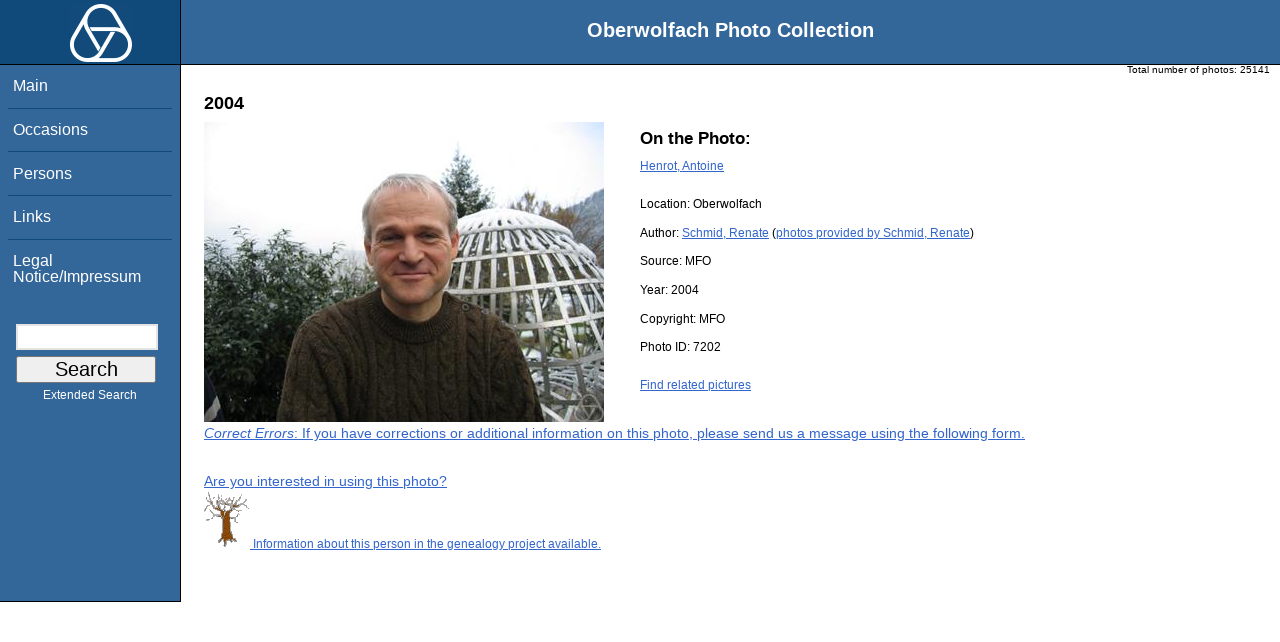

--- FILE ---
content_type: text/css
request_url: https://opc.mfo.de/css/owpdb-new.css
body_size: 1099
content:
.darkblue { background-color: #104a7b; }
.lightblue { background-color: #336699; }
/*body {
    padding:0;
    margin: 0;
}
img {
    display: inline;
}
*/

html {
    font-family: verdana, arial, sans-serif;
}
td{
    border: none;
}
#logo img {
    
    /*margin-left:auto;
    
    margin-right:auto;*/
    margin:auto;
    background-color: #104a7b;
    padding-top:0.2em;
}
#menu {
    font-size:200%;
    background: #336699;
    width:9em;
    float:left;
    padding-bottom:10em;
    border-bottom:1px solid black;
    border-right:1px solid black;
    
}
.wrap{
    height:100%;
    min-height:100%;
}
#menu ul{
    margin-left: 0.5em;
    margin-right: 0.5em;
    font-size:80%;
    list-style:none;
}
#menu a {
    color: white;
    text-decoration: none;
}

#menu a:focus, #menu a:hover, #menu a:active

{
	color: red;
}

.perhaps{
    display:none;
}
.sometimes{
    display:none;
}

.aname{
    display:none;
}

form div.mail input.mathematics{
    display:none;
}
form div.mail div.aname{
    display:none;
}
.ingrid input{
    display:none;
}
.krimhield .search{
    display: none;
}
.gallery td{
    vertical-align: top;
}
.kunigunde {display:none;}
.invite_suggestions{
    margin-top:2em;
    font-size:120%;
}
#menu LI
{
	color: #104a7b;
	border-top: 1px solid;
	left: 0px;
	padding: 10pt 4pt 10pt 4pt;
}
#menu LI:first-child{
    border-top:none;
}
#logo {
    float:left;
    top:0;
    background-color: #104a7b;
    width:9em;
    height:3.2em;
    border-right:1px solid black;
}
#menu form{
    padding-left:0.5em;
}
#header{
    width: 100%;
    background-color: #336699;
    margin:0;
    padding: 0;
    top: 0;
    font-size:200%;
    height:3.2em;
    border-bottom: 1px solid black;
}
div.clear{
    clear:both;
}
#header h1 {
    text-align: center;
    color: white;
    padding-top:1em;
}
body{background-color:white;
}
div.content {
    padding-left:17em;
    background-color:white;
}
li.photolabel
{
	/*font-size: x-small;*/
    color:black;
	margin-left: 0; padding-left: 0;
}
.extended_search_link{
    font-size:0.6em;
    display:block;
    text-align: center;
}
span.photolabel
{
	font-size: x-small;
	padding: 0 0 0 10px;
}
ul.photolabel
{
	
	list-style: none;
	
	text-align:left;
	margin-left: 0; padding-left: 0;
}
form.search_box input{
    width:7em;
    display:block;
    margin:0.3em;
}
.content th, .content td {
border-bottom:none;
border-right:none;
}

.content table {
border-left:none;
border-top:none;
}
ul.onthephoto{
    list-style:none;
}
img.detail{
    float:left;
    padding-right:3em;
    
}
.ok {
    
    color:white;
    background-color: green;
}
#flash{
    font-size:180%;
}
.error, .warn {
    
    color:white;
    background-color: red;
}
FORM.tableform table
{
	border-color: black;
	border-width: 1px;
}
TR.even { height: 300%; }
TR.odd{
}
TR.even TD
{
	background-color: #BBDDFF;
	padding: 8px;
}
TR.odd TD
{
	background-color: #CCEEFF;
	padding: 8px;
}
SPAN.fielderror { color: #F30; }
TR.even TH{ background-color: #BBDDFF;
}

TR.odd TH{ background-color: #CCEEFF;
}
.clearer {
height:1px;
clear:both;
overflow:hidden;
}
.genealogy_form_hidden {
    display:none;
}
